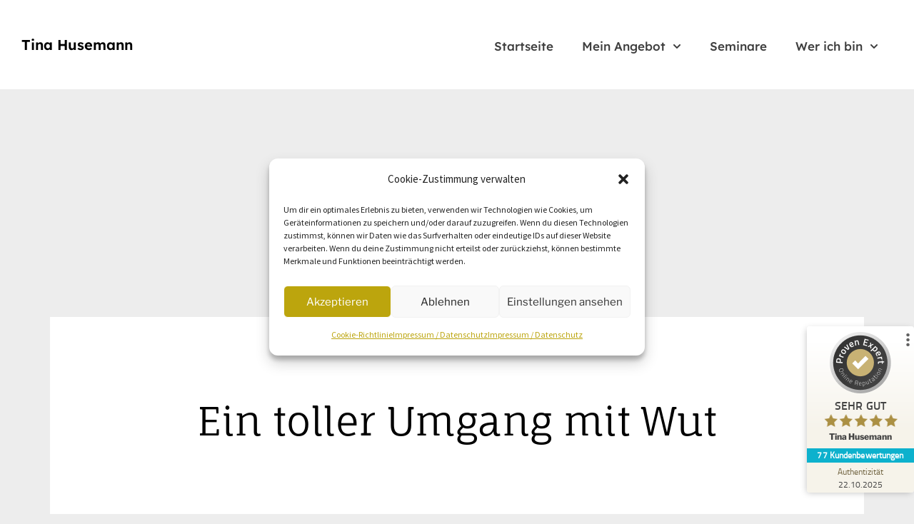

--- FILE ---
content_type: text/html; charset=utf-8
request_url: https://www.google.com/recaptcha/api2/aframe
body_size: 266
content:
<!DOCTYPE HTML><html><head><meta http-equiv="content-type" content="text/html; charset=UTF-8"></head><body><script nonce="zMwf2vel7FCsYao_wRpA-Q">/** Anti-fraud and anti-abuse applications only. See google.com/recaptcha */ try{var clients={'sodar':'https://pagead2.googlesyndication.com/pagead/sodar?'};window.addEventListener("message",function(a){try{if(a.source===window.parent){var b=JSON.parse(a.data);var c=clients[b['id']];if(c){var d=document.createElement('img');d.src=c+b['params']+'&rc='+(localStorage.getItem("rc::a")?sessionStorage.getItem("rc::b"):"");window.document.body.appendChild(d);sessionStorage.setItem("rc::e",parseInt(sessionStorage.getItem("rc::e")||0)+1);localStorage.setItem("rc::h",'1763689825556');}}}catch(b){}});window.parent.postMessage("_grecaptcha_ready", "*");}catch(b){}</script></body></html>

--- FILE ---
content_type: text/css
request_url: https://tina-husemann.de/wp-content/uploads/elementor/css/post-18008.css?ver=1747599711
body_size: 660
content:
.elementor-kit-18008{--e-global-color-primary:#000000;--e-global-color-secondary:#54595F;--e-global-color-text:#3F3232;--e-global-color-accent:#BA9D0E;--e-global-color-763d47cd:#BCA50F;--e-global-color-6bca0c00:#7A7A7A;--e-global-color-6c8433f9:#3B0864;--e-global-color-2c4cb891:#B2114C;--e-global-color-26158c02:#23A455;--e-global-color-1da3c2cf:#000;--e-global-color-87b6015:#FFF;--e-global-color-11bf579f:#EDEDED;--e-global-color-fda9158:#F7F7F7;--e-global-color-03862d5:#2E2E2E;--e-global-color-6380a7a:#51B400;--e-global-typography-primary-font-family:"Cormorant";--e-global-typography-primary-font-weight:500;--e-global-typography-secondary-font-family:"Vidaloka";--e-global-typography-secondary-font-weight:200;--e-global-typography-text-font-family:"Source Sans Pro";--e-global-typography-text-font-weight:300;--e-global-typography-accent-font-family:"Sunflower";--e-global-typography-accent-font-weight:200;color:#000000;font-family:"Source Sans Pro", Sans-serif;font-size:19px;line-height:1.5em;}.elementor-kit-18008 e-page-transition{background-color:#FFBC7D;}.elementor-kit-18008 a{color:#000000;}.elementor-kit-18008 h1{color:var( --e-global-color-secondary );font-family:"Lexend", Sans-serif;font-size:55px;font-weight:600;}.elementor-kit-18008 h2{color:var( --e-global-color-secondary );font-family:"Lexend", Sans-serif;font-size:40px;font-weight:600;}.elementor-kit-18008 h3{color:var( --e-global-color-accent );font-family:"Lexend", Sans-serif;font-size:25px;font-weight:700;line-height:1.4em;}.elementor-kit-18008 h4{color:#000000;font-family:"Fauna One", Sans-serif;}.elementor-kit-18008 h5{color:#0F0F0F;font-family:"Fauna One", Sans-serif;}.elementor-section.elementor-section-boxed > .elementor-container{max-width:1140px;}.e-con{--container-max-width:1140px;}.elementor-widget:not(:last-child){margin-block-end:0px;}.elementor-element{--widgets-spacing:0px 0px;--widgets-spacing-row:0px;--widgets-spacing-column:0px;}{}h1.entry-title{display:var(--page-title-display);}.elementor-lightbox{background-color:rgba(255,255,255,0.8);--lightbox-ui-color-hover:#bca50f;}@media(max-width:1024px){.elementor-section.elementor-section-boxed > .elementor-container{max-width:1024px;}.e-con{--container-max-width:1024px;}}@media(max-width:767px){.elementor-kit-18008 h2{line-height:1.3em;}.elementor-kit-18008 h3{line-height:1.1em;}.elementor-section.elementor-section-boxed > .elementor-container{max-width:767px;}.e-con{--container-max-width:767px;}}

--- FILE ---
content_type: text/css
request_url: https://tina-husemann.de/wp-content/uploads/elementor/css/post-16171.css?ver=1747599714
body_size: 1606
content:
.elementor-16171 .elementor-element.elementor-element-7d4569b9 > .elementor-element-populated >  .elementor-background-overlay{filter:brightness( 100% ) contrast( 100% ) saturate( 100% ) blur( 0px ) hue-rotate( 0deg );}.elementor-16171 .elementor-element.elementor-element-7d4569b9 > .elementor-element-populated{transition:background 0.3s, border 0.3s, border-radius 0.3s, box-shadow 0.3s;padding:0px 50px 0px 50px;}.elementor-16171 .elementor-element.elementor-element-7d4569b9 > .elementor-element-populated > .elementor-background-overlay{transition:background 0.3s, border-radius 0.3s, opacity 0.3s;}.elementor-widget-heading .elementor-heading-title{font-family:var( --e-global-typography-primary-font-family ), Sans-serif;font-weight:var( --e-global-typography-primary-font-weight );color:var( --e-global-color-primary );}.elementor-16171 .elementor-element.elementor-element-46273341 > .elementor-widget-container{margin:-20px 0px 0px 0px;}.elementor-16171 .elementor-element.elementor-element-46273341{z-index:2;text-align:center;}.elementor-16171 .elementor-element.elementor-element-46273341 .elementor-heading-title{font-family:"Lexend", Sans-serif;font-size:69px;font-weight:600;text-shadow:0px 0px 21px rgba(0,0,0,0);color:#bca50f;}.elementor-widget-divider{--divider-color:var( --e-global-color-secondary );}.elementor-widget-divider .elementor-divider__text{color:var( --e-global-color-secondary );font-family:var( --e-global-typography-secondary-font-family ), Sans-serif;font-weight:var( --e-global-typography-secondary-font-weight );}.elementor-widget-divider.elementor-view-stacked .elementor-icon{background-color:var( --e-global-color-secondary );}.elementor-widget-divider.elementor-view-framed .elementor-icon, .elementor-widget-divider.elementor-view-default .elementor-icon{color:var( --e-global-color-secondary );border-color:var( --e-global-color-secondary );}.elementor-widget-divider.elementor-view-framed .elementor-icon, .elementor-widget-divider.elementor-view-default .elementor-icon svg{fill:var( --e-global-color-secondary );}.elementor-16171 .elementor-element.elementor-element-fc0f03b{--divider-border-style:dashed;--divider-color:#e0e0e0;--divider-border-width:1px;}.elementor-16171 .elementor-element.elementor-element-fc0f03b .elementor-divider-separator{width:100%;}.elementor-16171 .elementor-element.elementor-element-fc0f03b .elementor-divider{padding-block-start:15px;padding-block-end:15px;}.elementor-16171 .elementor-element.elementor-element-10e73a6c{z-index:2;text-align:center;}.elementor-16171 .elementor-element.elementor-element-10e73a6c .elementor-heading-title{font-family:"Lexend", Sans-serif;font-size:21px;font-weight:400;text-transform:none;line-height:1.3em;color:#000000;}.elementor-widget-form .elementor-field-group > label, .elementor-widget-form .elementor-field-subgroup label{color:var( --e-global-color-text );}.elementor-widget-form .elementor-field-group > label{font-family:var( --e-global-typography-text-font-family ), Sans-serif;font-weight:var( --e-global-typography-text-font-weight );}.elementor-widget-form .elementor-field-type-html{color:var( --e-global-color-text );font-family:var( --e-global-typography-text-font-family ), Sans-serif;font-weight:var( --e-global-typography-text-font-weight );}.elementor-widget-form .elementor-field-group .elementor-field{color:var( --e-global-color-text );}.elementor-widget-form .elementor-field-group .elementor-field, .elementor-widget-form .elementor-field-subgroup label{font-family:var( --e-global-typography-text-font-family ), Sans-serif;font-weight:var( --e-global-typography-text-font-weight );}.elementor-widget-form .elementor-button{font-family:var( --e-global-typography-accent-font-family ), Sans-serif;font-weight:var( --e-global-typography-accent-font-weight );}.elementor-widget-form .e-form__buttons__wrapper__button-next{background-color:var( --e-global-color-accent );}.elementor-widget-form .elementor-button[type="submit"]{background-color:var( --e-global-color-accent );}.elementor-widget-form .e-form__buttons__wrapper__button-previous{background-color:var( --e-global-color-accent );}.elementor-widget-form .elementor-message{font-family:var( --e-global-typography-text-font-family ), Sans-serif;font-weight:var( --e-global-typography-text-font-weight );}.elementor-widget-form .e-form__indicators__indicator, .elementor-widget-form .e-form__indicators__indicator__label{font-family:var( --e-global-typography-accent-font-family ), Sans-serif;font-weight:var( --e-global-typography-accent-font-weight );}.elementor-widget-form{--e-form-steps-indicator-inactive-primary-color:var( --e-global-color-text );--e-form-steps-indicator-active-primary-color:var( --e-global-color-accent );--e-form-steps-indicator-completed-primary-color:var( --e-global-color-accent );--e-form-steps-indicator-progress-color:var( --e-global-color-accent );--e-form-steps-indicator-progress-background-color:var( --e-global-color-text );--e-form-steps-indicator-progress-meter-color:var( --e-global-color-text );}.elementor-widget-form .e-form__indicators__indicator__progress__meter{font-family:var( --e-global-typography-accent-font-family ), Sans-serif;font-weight:var( --e-global-typography-accent-font-weight );}.elementor-16171 .elementor-element.elementor-element-1cde0af7 > .elementor-widget-container{margin:19px 0px 0px 0px;}.elementor-16171 .elementor-element.elementor-element-1cde0af7 .elementor-field-group{padding-right:calc( 10px/2 );padding-left:calc( 10px/2 );margin-bottom:10px;}.elementor-16171 .elementor-element.elementor-element-1cde0af7 .elementor-form-fields-wrapper{margin-left:calc( -10px/2 );margin-right:calc( -10px/2 );margin-bottom:-10px;}.elementor-16171 .elementor-element.elementor-element-1cde0af7 .elementor-field-group.recaptcha_v3-bottomleft, .elementor-16171 .elementor-element.elementor-element-1cde0af7 .elementor-field-group.recaptcha_v3-bottomright{margin-bottom:0;}body.rtl .elementor-16171 .elementor-element.elementor-element-1cde0af7 .elementor-labels-inline .elementor-field-group > label{padding-left:0px;}body:not(.rtl) .elementor-16171 .elementor-element.elementor-element-1cde0af7 .elementor-labels-inline .elementor-field-group > label{padding-right:0px;}body .elementor-16171 .elementor-element.elementor-element-1cde0af7 .elementor-labels-above .elementor-field-group > label{padding-bottom:0px;}.elementor-16171 .elementor-element.elementor-element-1cde0af7 .elementor-field-type-html{padding-bottom:0px;}.elementor-16171 .elementor-element.elementor-element-1cde0af7 .elementor-field-group .elementor-field:not(.elementor-select-wrapper){background-color:#ffffff;border-color:#e8e8e8;}.elementor-16171 .elementor-element.elementor-element-1cde0af7 .elementor-field-group .elementor-select-wrapper select{background-color:#ffffff;border-color:#e8e8e8;}.elementor-16171 .elementor-element.elementor-element-1cde0af7 .elementor-field-group .elementor-select-wrapper::before{color:#e8e8e8;}.elementor-16171 .elementor-element.elementor-element-1cde0af7 .e-form__buttons__wrapper__button-next{background-color:#bca50f;color:#ffffff;}.elementor-16171 .elementor-element.elementor-element-1cde0af7 .elementor-button[type="submit"]{background-color:#bca50f;color:#ffffff;}.elementor-16171 .elementor-element.elementor-element-1cde0af7 .elementor-button[type="submit"] svg *{fill:#ffffff;}.elementor-16171 .elementor-element.elementor-element-1cde0af7 .e-form__buttons__wrapper__button-previous{color:#ffffff;}.elementor-16171 .elementor-element.elementor-element-1cde0af7 .e-form__buttons__wrapper__button-next:hover{background-color:#54595f;color:#ffffff;}.elementor-16171 .elementor-element.elementor-element-1cde0af7 .elementor-button[type="submit"]:hover{background-color:#54595f;color:#ffffff;}.elementor-16171 .elementor-element.elementor-element-1cde0af7 .elementor-button[type="submit"]:hover svg *{fill:#ffffff;}.elementor-16171 .elementor-element.elementor-element-1cde0af7 .e-form__buttons__wrapper__button-previous:hover{color:#ffffff;}.elementor-16171 .elementor-element.elementor-element-1cde0af7{--e-form-steps-indicators-spacing:20px;--e-form-steps-indicator-padding:30px;--e-form-steps-indicator-inactive-secondary-color:#ffffff;--e-form-steps-indicator-active-secondary-color:#ffffff;--e-form-steps-indicator-completed-secondary-color:#ffffff;--e-form-steps-divider-width:1px;--e-form-steps-divider-gap:10px;}#elementor-popup-modal-16171 .dialog-widget-content{animation-duration:1.2s;background-color:#ffffff;border-radius:10px 10px 10px 10px;box-shadow:2px 8px 23px 3px rgba(0,0,0,0.2);}#elementor-popup-modal-16171{background-color:rgba(188,165,15,0.83);justify-content:center;align-items:center;pointer-events:all;}#elementor-popup-modal-16171 .dialog-message{width:500px;height:555px;align-items:center;}#elementor-popup-modal-16171 .dialog-close-button{display:flex;top:1.6%;font-size:34px;}body:not(.rtl) #elementor-popup-modal-16171 .dialog-close-button{right:2.3%;}body.rtl #elementor-popup-modal-16171 .dialog-close-button{left:2.3%;}#elementor-popup-modal-16171 .dialog-close-button i{color:#d8d8d8;}#elementor-popup-modal-16171 .dialog-close-button svg{fill:#d8d8d8;}@media(max-width:767px){.elementor-16171 .elementor-element.elementor-element-46273341 .elementor-heading-title{font-size:47px;}.elementor-16171 .elementor-element.elementor-element-10e73a6c .elementor-heading-title{font-size:14px;}#elementor-popup-modal-16171 .dialog-message{width:340px;}}

--- FILE ---
content_type: text/css
request_url: https://tina-husemann.de/wp-content/uploads/elementor/css/post-16244.css?ver=1753007779
body_size: 1662
content:
.elementor-16244 .elementor-element.elementor-element-2f8fd035 > .elementor-container{min-height:125px;}.elementor-16244 .elementor-element.elementor-element-2f8fd035:not(.elementor-motion-effects-element-type-background), .elementor-16244 .elementor-element.elementor-element-2f8fd035 > .elementor-motion-effects-container > .elementor-motion-effects-layer{background-color:#FFFFFF;}.elementor-16244 .elementor-element.elementor-element-2f8fd035 > .elementor-background-overlay{opacity:0.5;transition:background 0.3s, border-radius 0.3s, opacity 0.3s;}.elementor-16244 .elementor-element.elementor-element-2f8fd035, .elementor-16244 .elementor-element.elementor-element-2f8fd035 > .elementor-background-overlay{border-radius:0px 0px 0px 0px;}.elementor-16244 .elementor-element.elementor-element-2f8fd035{transition:background 0.3s, border 0.3s, border-radius 0.3s, box-shadow 0.3s;margin-top:-1px;margin-bottom:0px;padding:0px 0px 0px 0px;}.elementor-16244 .elementor-element.elementor-element-8b042b0:not(.elementor-motion-effects-element-type-background) > .elementor-widget-wrap, .elementor-16244 .elementor-element.elementor-element-8b042b0 > .elementor-widget-wrap > .elementor-motion-effects-container > .elementor-motion-effects-layer{background-color:rgba(255, 255, 255, 0);}.elementor-16244 .elementor-element.elementor-element-8b042b0 > .elementor-element-populated{border-style:solid;border-width:0px 0px 0px 0px;border-color:#bca50f;transition:background 0.3s, border 0.3s, border-radius 0.3s, box-shadow 0.3s;padding:20px 20px 20px 20px;}.elementor-16244 .elementor-element.elementor-element-8b042b0 > .elementor-element-populated > .elementor-background-overlay{transition:background 0.3s, border-radius 0.3s, opacity 0.3s;}.elementor-16244 .elementor-element.elementor-element-2e84610 > .elementor-container{max-width:1290px;}.elementor-bc-flex-widget .elementor-16244 .elementor-element.elementor-element-2838c4e.elementor-column .elementor-widget-wrap{align-items:center;}.elementor-16244 .elementor-element.elementor-element-2838c4e.elementor-column.elementor-element[data-element_type="column"] > .elementor-widget-wrap.elementor-element-populated{align-content:center;align-items:center;}.elementor-16244 .elementor-element.elementor-element-2838c4e.elementor-column > .elementor-widget-wrap{justify-content:flex-start;}.elementor-widget-heading .elementor-heading-title{font-family:var( --e-global-typography-primary-font-family ), Sans-serif;font-weight:var( --e-global-typography-primary-font-weight );color:var( --e-global-color-primary );}.elementor-16244 .elementor-element.elementor-element-edc74fa .elementor-heading-title{font-family:"Lexend", Sans-serif;font-size:20px;font-weight:600;line-height:1em;color:var( --e-global-color-primary );}.elementor-16244 .elementor-element.elementor-element-edc74fa{width:auto;max-width:auto;}.elementor-widget-nav-menu .elementor-nav-menu .elementor-item{font-family:var( --e-global-typography-primary-font-family ), Sans-serif;font-weight:var( --e-global-typography-primary-font-weight );}.elementor-widget-nav-menu .elementor-nav-menu--main .elementor-item{color:var( --e-global-color-text );fill:var( --e-global-color-text );}.elementor-widget-nav-menu .elementor-nav-menu--main .elementor-item:hover,
					.elementor-widget-nav-menu .elementor-nav-menu--main .elementor-item.elementor-item-active,
					.elementor-widget-nav-menu .elementor-nav-menu--main .elementor-item.highlighted,
					.elementor-widget-nav-menu .elementor-nav-menu--main .elementor-item:focus{color:var( --e-global-color-accent );fill:var( --e-global-color-accent );}.elementor-widget-nav-menu .elementor-nav-menu--main:not(.e--pointer-framed) .elementor-item:before,
					.elementor-widget-nav-menu .elementor-nav-menu--main:not(.e--pointer-framed) .elementor-item:after{background-color:var( --e-global-color-accent );}.elementor-widget-nav-menu .e--pointer-framed .elementor-item:before,
					.elementor-widget-nav-menu .e--pointer-framed .elementor-item:after{border-color:var( --e-global-color-accent );}.elementor-widget-nav-menu{--e-nav-menu-divider-color:var( --e-global-color-text );}.elementor-widget-nav-menu .elementor-nav-menu--dropdown .elementor-item, .elementor-widget-nav-menu .elementor-nav-menu--dropdown  .elementor-sub-item{font-family:var( --e-global-typography-accent-font-family ), Sans-serif;font-weight:var( --e-global-typography-accent-font-weight );}.elementor-16244 .elementor-element.elementor-element-77bc0b2 .elementor-menu-toggle{margin-left:auto;background-color:#FFFFFF;border-width:0px;border-radius:0px;}.elementor-16244 .elementor-element.elementor-element-77bc0b2 .elementor-nav-menu .elementor-item{font-family:"Lexend", Sans-serif;font-size:17px;font-weight:500;}.elementor-16244 .elementor-element.elementor-element-77bc0b2 .elementor-nav-menu--main .elementor-item{color:#3E3E3E;fill:#3E3E3E;}.elementor-16244 .elementor-element.elementor-element-77bc0b2 .elementor-nav-menu--main .elementor-item:hover,
					.elementor-16244 .elementor-element.elementor-element-77bc0b2 .elementor-nav-menu--main .elementor-item.elementor-item-active,
					.elementor-16244 .elementor-element.elementor-element-77bc0b2 .elementor-nav-menu--main .elementor-item.highlighted,
					.elementor-16244 .elementor-element.elementor-element-77bc0b2 .elementor-nav-menu--main .elementor-item:focus{color:#bca50f;fill:#bca50f;}.elementor-16244 .elementor-element.elementor-element-77bc0b2 .elementor-nav-menu--main .elementor-item.elementor-item-active{color:#bca50f;}.elementor-16244 .elementor-element.elementor-element-77bc0b2 .elementor-nav-menu--dropdown a, .elementor-16244 .elementor-element.elementor-element-77bc0b2 .elementor-menu-toggle{color:var( --e-global-color-primary );fill:var( --e-global-color-primary );}.elementor-16244 .elementor-element.elementor-element-77bc0b2 .elementor-nav-menu--dropdown{background-color:#ffffff;border-radius:0px 0px 20px 20px;}.elementor-16244 .elementor-element.elementor-element-77bc0b2 .elementor-nav-menu--dropdown a:hover,
					.elementor-16244 .elementor-element.elementor-element-77bc0b2 .elementor-nav-menu--dropdown a.elementor-item-active,
					.elementor-16244 .elementor-element.elementor-element-77bc0b2 .elementor-nav-menu--dropdown a.highlighted,
					.elementor-16244 .elementor-element.elementor-element-77bc0b2 .elementor-menu-toggle:hover{color:var( --e-global-color-accent );}.elementor-16244 .elementor-element.elementor-element-77bc0b2 .elementor-nav-menu--dropdown a:hover,
					.elementor-16244 .elementor-element.elementor-element-77bc0b2 .elementor-nav-menu--dropdown a.elementor-item-active,
					.elementor-16244 .elementor-element.elementor-element-77bc0b2 .elementor-nav-menu--dropdown a.highlighted{background-color:rgba(223,21,92,0);}.elementor-16244 .elementor-element.elementor-element-77bc0b2 .elementor-nav-menu--dropdown a.elementor-item-active{color:var( --e-global-color-primary );}.elementor-16244 .elementor-element.elementor-element-77bc0b2 .elementor-nav-menu--dropdown .elementor-item, .elementor-16244 .elementor-element.elementor-element-77bc0b2 .elementor-nav-menu--dropdown  .elementor-sub-item{font-family:"Lexend", Sans-serif;font-size:16px;font-weight:600;}.elementor-16244 .elementor-element.elementor-element-77bc0b2 .elementor-nav-menu--dropdown li:first-child a{border-top-left-radius:0px;border-top-right-radius:0px;}.elementor-16244 .elementor-element.elementor-element-77bc0b2 .elementor-nav-menu--dropdown li:last-child a{border-bottom-right-radius:20px;border-bottom-left-radius:20px;}.elementor-16244 .elementor-element.elementor-element-77bc0b2 .elementor-nav-menu--dropdown a{padding-left:50px;padding-right:50px;padding-top:14px;padding-bottom:14px;}.elementor-16244 .elementor-element.elementor-element-77bc0b2 .elementor-nav-menu--dropdown li:not(:last-child){border-style:solid;border-color:#7A7A7A24;border-bottom-width:1px;}.elementor-16244 .elementor-element.elementor-element-77bc0b2 .elementor-nav-menu--main > .elementor-nav-menu > li > .elementor-nav-menu--dropdown, .elementor-16244 .elementor-element.elementor-element-77bc0b2 .elementor-nav-menu__container.elementor-nav-menu--dropdown{margin-top:35px !important;}.elementor-16244 .elementor-element.elementor-element-77bc0b2 div.elementor-menu-toggle{color:#BCA50F;}.elementor-16244 .elementor-element.elementor-element-77bc0b2 div.elementor-menu-toggle svg{fill:#BCA50F;}.elementor-16244 .elementor-element.elementor-element-77bc0b2 div.elementor-menu-toggle:hover{color:#3B0864;}.elementor-16244 .elementor-element.elementor-element-77bc0b2 div.elementor-menu-toggle:hover svg{fill:#3B0864;}.elementor-16244 .elementor-element.elementor-element-77bc0b2 .elementor-menu-toggle:hover{background-color:#FFFFFF;}.elementor-16244 .elementor-element.elementor-element-77bc0b2{--nav-menu-icon-size:25px;}.elementor-16244 .elementor-element.elementor-element-77bc0b2 > .elementor-widget-container{margin:5px 0px 0px 0px;}.elementor-theme-builder-content-area{height:400px;}.elementor-location-header:before, .elementor-location-footer:before{content:"";display:table;clear:both;}@media(max-width:1024px){.elementor-16244 .elementor-element.elementor-element-2f8fd035 > .elementor-container{min-height:100px;}.elementor-16244 .elementor-element.elementor-element-2f8fd035{padding:0px 20px 0px 20px;}.elementor-16244 .elementor-element.elementor-element-8b042b0 > .elementor-element-populated{padding:0px 0px 0px 0px;}.elementor-bc-flex-widget .elementor-16244 .elementor-element.elementor-element-2838c4e.elementor-column .elementor-widget-wrap{align-items:center;}.elementor-16244 .elementor-element.elementor-element-2838c4e.elementor-column.elementor-element[data-element_type="column"] > .elementor-widget-wrap.elementor-element-populated{align-content:center;align-items:center;}.elementor-16244 .elementor-element.elementor-element-edc74fa .elementor-heading-title{font-size:24px;}.elementor-16244 .elementor-element.elementor-element-77bc0b2 > .elementor-widget-container{margin:0px 0px 0px 0px;padding:0px 0px 0px 0px;}}@media(max-width:767px){.elementor-16244 .elementor-element.elementor-element-2f8fd035 > .elementor-container{min-height:13px;}.elementor-16244 .elementor-element.elementor-element-2f8fd035{margin-top:0px;margin-bottom:0px;padding:0px 20px 50px 20px;}.elementor-16244 .elementor-element.elementor-element-8b042b0{width:100%;}.elementor-16244 .elementor-element.elementor-element-8b042b0 > .elementor-element-populated{margin:00px 00px 00px 00px;--e-column-margin-right:00px;--e-column-margin-left:00px;padding:0px 0px 0px 0px;}.elementor-16244 .elementor-element.elementor-element-2838c4e{width:50%;}.elementor-bc-flex-widget .elementor-16244 .elementor-element.elementor-element-2838c4e.elementor-column .elementor-widget-wrap{align-items:center;}.elementor-16244 .elementor-element.elementor-element-2838c4e.elementor-column.elementor-element[data-element_type="column"] > .elementor-widget-wrap.elementor-element-populated{align-content:center;align-items:center;}.elementor-16244 .elementor-element.elementor-element-edc74fa .elementor-heading-title{font-size:15px;}.elementor-16244 .elementor-element.elementor-element-a9b8425{width:50%;}.elementor-16244 .elementor-element.elementor-element-77bc0b2 .elementor-nav-menu--main > .elementor-nav-menu > li > .elementor-nav-menu--dropdown, .elementor-16244 .elementor-element.elementor-element-77bc0b2 .elementor-nav-menu__container.elementor-nav-menu--dropdown{margin-top:40px !important;}}@media(min-width:768px){.elementor-16244 .elementor-element.elementor-element-2838c4e{width:24.737%;}.elementor-16244 .elementor-element.elementor-element-a9b8425{width:75.263%;}}@media(max-width:1024px) and (min-width:768px){.elementor-16244 .elementor-element.elementor-element-2838c4e{width:33%;}.elementor-16244 .elementor-element.elementor-element-a9b8425{width:66%;}}

--- FILE ---
content_type: text/css
request_url: https://tina-husemann.de/wp-content/uploads/elementor/css/post-18049.css?ver=1747603979
body_size: 692
content:
.elementor-18049 .elementor-element.elementor-element-64a1c615 > .elementor-container > .elementor-column > .elementor-widget-wrap{align-content:center;align-items:center;}.elementor-18049 .elementor-element.elementor-element-64a1c615:not(.elementor-motion-effects-element-type-background), .elementor-18049 .elementor-element.elementor-element-64a1c615 > .elementor-motion-effects-container > .elementor-motion-effects-layer{background-color:#181818;}.elementor-18049 .elementor-element.elementor-element-64a1c615 > .elementor-container{max-width:1300px;}.elementor-18049 .elementor-element.elementor-element-64a1c615{transition:background 0.3s, border 0.3s, border-radius 0.3s, box-shadow 0.3s;padding:50px 0px 100px 0px;}.elementor-18049 .elementor-element.elementor-element-64a1c615 > .elementor-background-overlay{transition:background 0.3s, border-radius 0.3s, opacity 0.3s;}.elementor-18049 .elementor-element.elementor-element-5dd58579 > .elementor-element-populated{margin:0px 0px 0px 0px;--e-column-margin-right:0px;--e-column-margin-left:0px;padding:0px 0px 0px 0px;}.elementor-18049 .elementor-element.elementor-element-29fac9fb > .elementor-container > .elementor-column > .elementor-widget-wrap{align-content:center;align-items:center;}.elementor-18049 .elementor-element.elementor-element-29fac9fb{border-style:dotted;border-width:0px 0px 0px 0px;border-color:#9b9b9b;margin-top:0px;margin-bottom:30px;padding:0px 0px 30px 0px;}.elementor-bc-flex-widget .elementor-18049 .elementor-element.elementor-element-61ae67ef.elementor-column .elementor-widget-wrap{align-items:center;}.elementor-18049 .elementor-element.elementor-element-61ae67ef.elementor-column.elementor-element[data-element_type="column"] > .elementor-widget-wrap.elementor-element-populated{align-content:center;align-items:center;}.elementor-18049 .elementor-element.elementor-element-61ae67ef.elementor-column > .elementor-widget-wrap{justify-content:center;}.elementor-widget-heading .elementor-heading-title{font-family:var( --e-global-typography-primary-font-family ), Sans-serif;font-weight:var( --e-global-typography-primary-font-weight );color:var( --e-global-color-primary );}.elementor-18049 .elementor-element.elementor-element-ec7e7c0{text-align:center;}.elementor-18049 .elementor-element.elementor-element-ec7e7c0 .elementor-heading-title{font-family:"Fauna One", Sans-serif;font-size:15px;color:#FFFFFF;}.elementor-theme-builder-content-area{height:400px;}.elementor-location-header:before, .elementor-location-footer:before{content:"";display:table;clear:both;}@media(max-width:1024px) and (min-width:768px){.elementor-18049 .elementor-element.elementor-element-5dd58579{width:100%;}}@media(max-width:1024px){.elementor-18049 .elementor-element.elementor-element-64a1c615{padding:30px 20px 30px 20px;}}@media(max-width:767px){.elementor-18049 .elementor-element.elementor-element-64a1c615{padding:25px 20px 25px 20px;}.elementor-18049 .elementor-element.elementor-element-5dd58579{width:100%;}.elementor-18049 .elementor-element.elementor-element-61ae67ef{width:30%;}.elementor-18049 .elementor-element.elementor-element-ec7e7c0{text-align:center;}.elementor-18049 .elementor-element.elementor-element-ec7e7c0 .elementor-heading-title{line-height:19px;}}

--- FILE ---
content_type: text/css
request_url: https://tina-husemann.de/wp-content/uploads/elementor/css/post-16210.css?ver=1747600676
body_size: 1786
content:
.elementor-16210 .elementor-element.elementor-element-753f77cb > .elementor-background-overlay{background-color:transparent;background-image:linear-gradient(180deg, rgba(130,130,130,0.11) 94%, rgba(0,0,0,0) 100%);opacity:0.5;transition:background 0.3s, border-radius 0.3s, opacity 0.3s;}.elementor-16210 .elementor-element.elementor-element-753f77cb > .elementor-container{min-height:450px;}.elementor-16210 .elementor-element.elementor-element-753f77cb:not(.elementor-motion-effects-element-type-background), .elementor-16210 .elementor-element.elementor-element-753f77cb > .elementor-motion-effects-container > .elementor-motion-effects-layer{background-position:center center;background-repeat:no-repeat;background-size:cover;}.elementor-16210 .elementor-element.elementor-element-753f77cb{box-shadow:0px 0px 10px 0px rgba(0,0,0,0);transition:background 0.3s, border 0.3s, border-radius 0.3s, box-shadow 0.3s;margin-top:0px;margin-bottom:0px;}.elementor-16210 .elementor-element.elementor-element-323e355{box-shadow:0px 0px 10px 0px rgba(0,0,0,0);transition:background 0.3s, border 0.3s, border-radius 0.3s, box-shadow 0.3s;margin-top:-130px;margin-bottom:100px;}.elementor-16210 .elementor-element.elementor-element-323e355 > .elementor-background-overlay{transition:background 0.3s, border-radius 0.3s, opacity 0.3s;}.elementor-16210 .elementor-element.elementor-element-5773f999:not(.elementor-motion-effects-element-type-background) > .elementor-widget-wrap, .elementor-16210 .elementor-element.elementor-element-5773f999 > .elementor-widget-wrap > .elementor-motion-effects-container > .elementor-motion-effects-layer{background-color:#ffffff;}.elementor-16210 .elementor-element.elementor-element-5773f999 > .elementor-element-populated, .elementor-16210 .elementor-element.elementor-element-5773f999 > .elementor-element-populated > .elementor-background-overlay, .elementor-16210 .elementor-element.elementor-element-5773f999 > .elementor-background-slideshow{border-radius:0px 0px 50px 0px;}.elementor-16210 .elementor-element.elementor-element-5773f999 > .elementor-element-populated{transition:background 0.3s, border 0.3s, border-radius 0.3s, box-shadow 0.3s;padding:60px 60px 60px 60px;}.elementor-16210 .elementor-element.elementor-element-5773f999 > .elementor-element-populated > .elementor-background-overlay{transition:background 0.3s, border-radius 0.3s, opacity 0.3s;}.elementor-widget-theme-post-title .elementor-heading-title{font-family:var( --e-global-typography-primary-font-family ), Sans-serif;font-weight:var( --e-global-typography-primary-font-weight );color:var( --e-global-color-primary );}.elementor-16210 .elementor-element.elementor-element-796580b7 > .elementor-widget-container{margin:50px 0px 50px 0px;padding:0px 60px 0px 60px;}.elementor-16210 .elementor-element.elementor-element-796580b7{text-align:center;}.elementor-16210 .elementor-element.elementor-element-796580b7 .elementor-heading-title{font-family:"Fauna One", Sans-serif;font-size:55px;font-weight:300;line-height:1.3em;letter-spacing:-0.4px;color:#000000;}.elementor-widget-post-info .elementor-icon-list-item:not(:last-child):after{border-color:var( --e-global-color-text );}.elementor-widget-post-info .elementor-icon-list-icon i{color:var( --e-global-color-primary );}.elementor-widget-post-info .elementor-icon-list-icon svg{fill:var( --e-global-color-primary );}.elementor-widget-post-info .elementor-icon-list-text, .elementor-widget-post-info .elementor-icon-list-text a{color:var( --e-global-color-secondary );}.elementor-widget-post-info .elementor-icon-list-item{font-family:var( --e-global-typography-text-font-family ), Sans-serif;font-weight:var( --e-global-typography-text-font-weight );}.elementor-16210 .elementor-element.elementor-element-5a8b9085 > .elementor-widget-container{margin:45px 0px 45px 0px;padding:15px 15px 15px 15px;border-style:dotted;border-width:1px 0px 1px 0px;border-color:#aaaaaa;}.elementor-16210 .elementor-element.elementor-element-5a8b9085 .elementor-icon-list-items:not(.elementor-inline-items) .elementor-icon-list-item:not(:last-child){padding-bottom:calc(32px/2);}.elementor-16210 .elementor-element.elementor-element-5a8b9085 .elementor-icon-list-items:not(.elementor-inline-items) .elementor-icon-list-item:not(:first-child){margin-top:calc(32px/2);}.elementor-16210 .elementor-element.elementor-element-5a8b9085 .elementor-icon-list-items.elementor-inline-items .elementor-icon-list-item{margin-right:calc(32px/2);margin-left:calc(32px/2);}.elementor-16210 .elementor-element.elementor-element-5a8b9085 .elementor-icon-list-items.elementor-inline-items{margin-right:calc(-32px/2);margin-left:calc(-32px/2);}body.rtl .elementor-16210 .elementor-element.elementor-element-5a8b9085 .elementor-icon-list-items.elementor-inline-items .elementor-icon-list-item:after{left:calc(-32px/2);}body:not(.rtl) .elementor-16210 .elementor-element.elementor-element-5a8b9085 .elementor-icon-list-items.elementor-inline-items .elementor-icon-list-item:after{right:calc(-32px/2);}.elementor-16210 .elementor-element.elementor-element-5a8b9085 .elementor-icon-list-icon i{color:#bca50f;font-size:14px;}.elementor-16210 .elementor-element.elementor-element-5a8b9085 .elementor-icon-list-icon svg{fill:#bca50f;--e-icon-list-icon-size:14px;}.elementor-16210 .elementor-element.elementor-element-5a8b9085 .elementor-icon-list-icon{width:14px;}.elementor-16210 .elementor-element.elementor-element-5a8b9085 .elementor-icon-list-item{font-size:15px;}.elementor-widget-theme-post-content{color:var( --e-global-color-text );font-family:var( --e-global-typography-text-font-family ), Sans-serif;font-weight:var( --e-global-typography-text-font-weight );}.elementor-16210 .elementor-element.elementor-element-2e099498{color:#111111;font-family:"Source Sans Pro", Sans-serif;font-size:18px;line-height:1.8em;}.elementor-16210 .elementor-element.elementor-element-2eb9fb8 > .elementor-widget-container{margin:0px 0px 0px 0px;padding:20px 0px 0px 0px;}.elementor-widget-post-navigation span.post-navigation__prev--label{color:var( --e-global-color-text );}.elementor-widget-post-navigation span.post-navigation__next--label{color:var( --e-global-color-text );}.elementor-widget-post-navigation span.post-navigation__prev--label, .elementor-widget-post-navigation span.post-navigation__next--label{font-family:var( --e-global-typography-secondary-font-family ), Sans-serif;font-weight:var( --e-global-typography-secondary-font-weight );}.elementor-widget-post-navigation span.post-navigation__prev--title, .elementor-widget-post-navigation span.post-navigation__next--title{color:var( --e-global-color-secondary );font-family:var( --e-global-typography-secondary-font-family ), Sans-serif;font-weight:var( --e-global-typography-secondary-font-weight );}.elementor-16210 .elementor-element.elementor-element-15cd6c6 > .elementor-widget-container{margin:25px 0px 025px 0px;}.elementor-16210 .elementor-element.elementor-element-15cd6c6 span.post-navigation__prev--label{color:rgba(0,0,0,0.51);}.elementor-16210 .elementor-element.elementor-element-15cd6c6 span.post-navigation__next--label{color:rgba(0,0,0,0.51);}.elementor-16210 .elementor-element.elementor-element-15cd6c6 span.post-navigation__prev--label, .elementor-16210 .elementor-element.elementor-element-15cd6c6 span.post-navigation__next--label{font-family:"Fauna One", Sans-serif;font-size:14px;font-weight:600;}.elementor-16210 .elementor-element.elementor-element-15cd6c6 span.post-navigation__prev--title, .elementor-16210 .elementor-element.elementor-element-15cd6c6 span.post-navigation__next--title{color:#000000;font-family:"Fauna One", Sans-serif;font-size:17px;font-weight:300;letter-spacing:0.7px;}.elementor-16210 .elementor-element.elementor-element-15cd6c6 span.post-navigation__prev--title:hover, .elementor-16210 .elementor-element.elementor-element-15cd6c6 span.post-navigation__next--title:hover{color:#bca50f;}.elementor-16210 .elementor-element.elementor-element-15cd6c6 .post-navigation__arrow-wrapper{color:#bca50f;font-size:59px;}body:not(.rtl) .elementor-16210 .elementor-element.elementor-element-15cd6c6 .post-navigation__arrow-prev{padding-right:25px;}body:not(.rtl) .elementor-16210 .elementor-element.elementor-element-15cd6c6 .post-navigation__arrow-next{padding-left:25px;}body.rtl .elementor-16210 .elementor-element.elementor-element-15cd6c6 .post-navigation__arrow-prev{padding-left:25px;}body.rtl .elementor-16210 .elementor-element.elementor-element-15cd6c6 .post-navigation__arrow-next{padding-right:25px;}.elementor-16210 .elementor-element.elementor-element-15cd6c6 .elementor-post-navigation__separator{background-color:#e5e5e5;width:1px;}.elementor-16210 .elementor-element.elementor-element-15cd6c6 .elementor-post-navigation{color:#e5e5e5;border-top-width:1px;border-bottom-width:1px;padding:15px 0;}.elementor-16210 .elementor-element.elementor-element-15cd6c6 .elementor-post-navigation__next.elementor-post-navigation__link{width:calc(50% - (1px / 2));}.elementor-16210 .elementor-element.elementor-element-15cd6c6 .elementor-post-navigation__prev.elementor-post-navigation__link{width:calc(50% - (1px / 2));}.elementor-widget-heading .elementor-heading-title{font-family:var( --e-global-typography-primary-font-family ), Sans-serif;font-weight:var( --e-global-typography-primary-font-weight );color:var( --e-global-color-primary );}.elementor-16210 .elementor-element.elementor-element-2c50da90 > .elementor-widget-container{margin:40px 0px 40px 0px;}.elementor-16210 .elementor-element.elementor-element-2c50da90{text-align:center;}.elementor-16210 .elementor-element.elementor-element-2c50da90 .elementor-heading-title{font-family:"Fauna One", Sans-serif;font-size:18px;color:#000000;}.elementor-16210 .elementor-element.elementor-element-1307abea{--grid-side-margin:15px;--grid-column-gap:15px;--grid-row-gap:15px;--grid-bottom-margin:15px;--e-share-buttons-primary-color:rgba(70,0,114,0.67);}.elementor-16210 .elementor-element.elementor-element-1307abea .elementor-share-btn:hover{--e-share-buttons-primary-color:#bca50f;}.elementor-16210 .elementor-element.elementor-element-1307abea .elementor-share-btn__title{font-size:14px;font-weight:normal;}body.elementor-page-16210:not(.elementor-motion-effects-element-type-background), body.elementor-page-16210 > .elementor-motion-effects-container > .elementor-motion-effects-layer{background-color:#EDEDED;}@media(max-width:1024px){.elementor-16210 .elementor-element.elementor-element-796580b7 .elementor-heading-title{font-size:30px;} .elementor-16210 .elementor-element.elementor-element-1307abea{--grid-side-margin:15px;--grid-column-gap:15px;--grid-row-gap:15px;--grid-bottom-margin:15px;}}@media(max-width:767px){.elementor-16210 .elementor-element.elementor-element-323e355{padding:0px 0px 0px 0px;}.elementor-16210 .elementor-element.elementor-element-5773f999 > .elementor-element-populated{padding:40px 40px 40px 40px;}.elementor-16210 .elementor-element.elementor-element-796580b7 > .elementor-widget-container{margin:0px 0px 0px 0px;padding:3px 3px 3px 3px;}.elementor-16210 .elementor-element.elementor-element-796580b7 .elementor-heading-title{font-size:22px;}.elementor-16210 .elementor-element.elementor-element-2e099498{line-height:1.5em;} .elementor-16210 .elementor-element.elementor-element-1307abea{--grid-side-margin:15px;--grid-column-gap:15px;--grid-row-gap:15px;--grid-bottom-margin:15px;}}

--- FILE ---
content_type: text/css
request_url: https://tina-husemann.de/wp-content/cache/wpfc-minified/f27vp9dy/4o3aw.css
body_size: 162
content:
@font-face {
font-family: 'Vidaloka';
font-style: normal;
font-weight: 400;
src: url(https://tina-husemann.de/wp-content/uploads/elementor/google-fonts/fonts/vidaloka-7chrv4c3ipenmkleavs7wh8.woff2) format('woff2');
unicode-range: U+0000-00FF, U+0131, U+0152-0153, U+02BB-02BC, U+02C6, U+02DA, U+02DC, U+0304, U+0308, U+0329, U+2000-206F, U+20AC, U+2122, U+2191, U+2193, U+2212, U+2215, U+FEFF, U+FFFD;
}